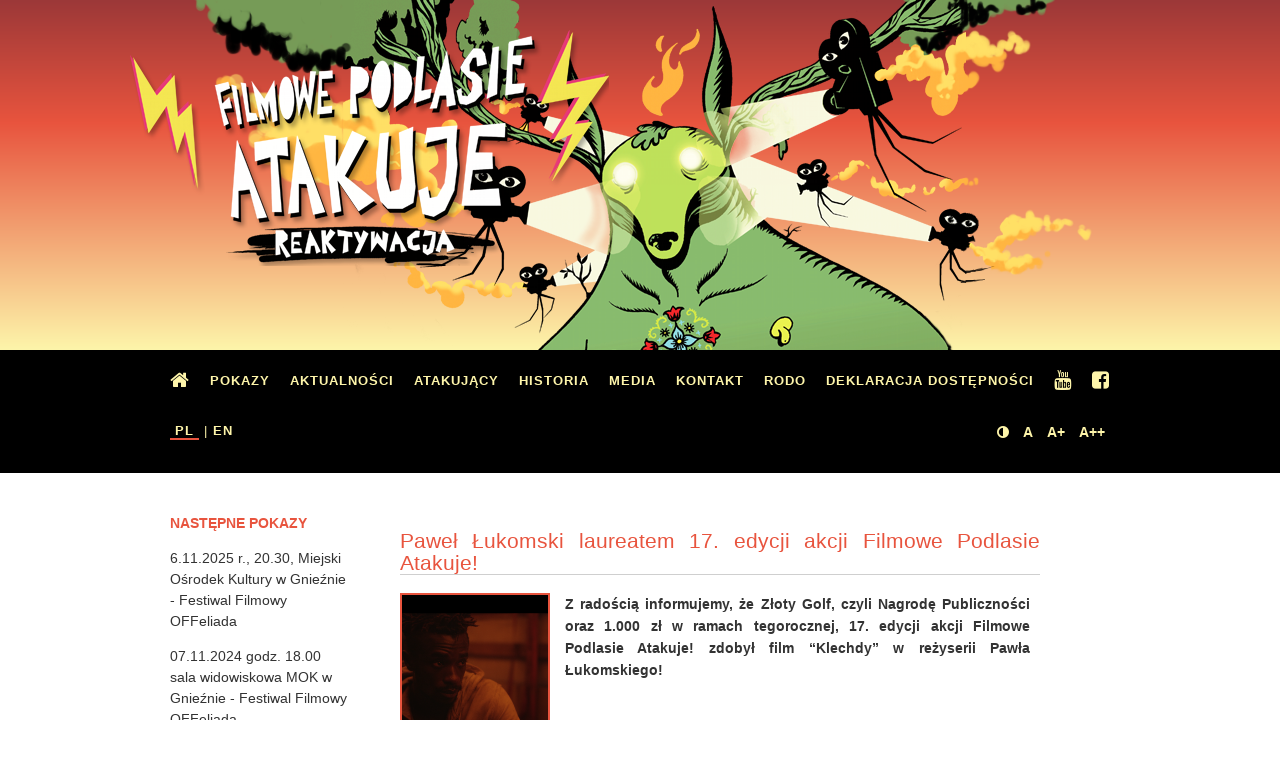

--- FILE ---
content_type: text/html; charset=UTF-8
request_url: https://www.filmowepodlasieatakuje.pl/pawel-lukomski-laureatem-17-edycji-akcji-filmowe-podlasie-atakuje/
body_size: 7269
content:
<!DOCTYPE HTML>
<html lang="pl-PL">
<head>
    <meta name="viewport" content="width=device-width, initial-scale=1">
    <link rel="profile" href="http://gmpg.org/xfn/11">
    <link rel="pingback" href="https://www.filmowepodlasieatakuje.pl/xmlrpc.php">
    <link rel="stylesheet" media="all" href="https://www.filmowepodlasieatakuje.pl/wp-content/themes/fpa/style.css" />	
    <link rel="stylesheet" href="//maxcdn.bootstrapcdn.com/font-awesome/4.3.0/css/font-awesome.min.css">
    <link href="http://fonts.googleapis.com/css?family=Roboto:400,300,100,500,700,100italic,300italic" rel="stylesheet">
    <title>Paweł Łukomski laureatem 17. edycji akcji Filmowe Podlasie Atakuje! &#8211; Filmowe Podlasie Atakuje!</title>
<meta name='robots' content='max-image-preview:large' />
<link rel='dns-prefetch' href='//s.w.org' />
<link rel="alternate" type="application/rss+xml" title="Filmowe Podlasie Atakuje! &raquo; Paweł Łukomski laureatem 17. edycji akcji Filmowe Podlasie Atakuje! Kanał z komentarzami" href="https://www.filmowepodlasieatakuje.pl/pawel-lukomski-laureatem-17-edycji-akcji-filmowe-podlasie-atakuje/feed/" />
		<script>
			window._wpemojiSettings = {"baseUrl":"https:\/\/s.w.org\/images\/core\/emoji\/13.0.1\/72x72\/","ext":".png","svgUrl":"https:\/\/s.w.org\/images\/core\/emoji\/13.0.1\/svg\/","svgExt":".svg","source":{"concatemoji":"https:\/\/www.filmowepodlasieatakuje.pl\/wp-includes\/js\/wp-emoji-release.min.js?ver=5.7.14"}};
			!function(e,a,t){var n,r,o,i=a.createElement("canvas"),p=i.getContext&&i.getContext("2d");function s(e,t){var a=String.fromCharCode;p.clearRect(0,0,i.width,i.height),p.fillText(a.apply(this,e),0,0);e=i.toDataURL();return p.clearRect(0,0,i.width,i.height),p.fillText(a.apply(this,t),0,0),e===i.toDataURL()}function c(e){var t=a.createElement("script");t.src=e,t.defer=t.type="text/javascript",a.getElementsByTagName("head")[0].appendChild(t)}for(o=Array("flag","emoji"),t.supports={everything:!0,everythingExceptFlag:!0},r=0;r<o.length;r++)t.supports[o[r]]=function(e){if(!p||!p.fillText)return!1;switch(p.textBaseline="top",p.font="600 32px Arial",e){case"flag":return s([127987,65039,8205,9895,65039],[127987,65039,8203,9895,65039])?!1:!s([55356,56826,55356,56819],[55356,56826,8203,55356,56819])&&!s([55356,57332,56128,56423,56128,56418,56128,56421,56128,56430,56128,56423,56128,56447],[55356,57332,8203,56128,56423,8203,56128,56418,8203,56128,56421,8203,56128,56430,8203,56128,56423,8203,56128,56447]);case"emoji":return!s([55357,56424,8205,55356,57212],[55357,56424,8203,55356,57212])}return!1}(o[r]),t.supports.everything=t.supports.everything&&t.supports[o[r]],"flag"!==o[r]&&(t.supports.everythingExceptFlag=t.supports.everythingExceptFlag&&t.supports[o[r]]);t.supports.everythingExceptFlag=t.supports.everythingExceptFlag&&!t.supports.flag,t.DOMReady=!1,t.readyCallback=function(){t.DOMReady=!0},t.supports.everything||(n=function(){t.readyCallback()},a.addEventListener?(a.addEventListener("DOMContentLoaded",n,!1),e.addEventListener("load",n,!1)):(e.attachEvent("onload",n),a.attachEvent("onreadystatechange",function(){"complete"===a.readyState&&t.readyCallback()})),(n=t.source||{}).concatemoji?c(n.concatemoji):n.wpemoji&&n.twemoji&&(c(n.twemoji),c(n.wpemoji)))}(window,document,window._wpemojiSettings);
		</script>
		<style>
img.wp-smiley,
img.emoji {
	display: inline !important;
	border: none !important;
	box-shadow: none !important;
	height: 1em !important;
	width: 1em !important;
	margin: 0 .07em !important;
	vertical-align: -0.1em !important;
	background: none !important;
	padding: 0 !important;
}
</style>
	<link rel='stylesheet' id='wp-block-library-css'  href='https://www.filmowepodlasieatakuje.pl/wp-includes/css/dist/block-library/style.min.css?ver=5.7.14' media='all' />
<link rel='stylesheet' id='shutter-0-css'  href='https://www.filmowepodlasieatakuje.pl/wp-content/plugins/nextgen-gallery/products/photocrati_nextgen/modules/lightbox/static/shutter/shutter.css?ver=3.11' media='all' />
<link rel='stylesheet' id='ideaweb-accessibility-css'  href='https://www.filmowepodlasieatakuje.pl/wp-content/themes/fpa/ideaweb-accessibility/css/style.css?ver=1.0.4' media='all' />
<link rel='stylesheet' id='nextgen_widgets_style-css'  href='https://www.filmowepodlasieatakuje.pl/wp-content/plugins/nextgen-gallery/products/photocrati_nextgen/modules/widget/static/widgets.css?ver=3.11' media='all' />
<link rel='stylesheet' id='nextgen_basic_thumbnails_style-css'  href='https://www.filmowepodlasieatakuje.pl/wp-content/plugins/nextgen-gallery/products/photocrati_nextgen/modules/nextgen_basic_gallery/static/thumbnails/nextgen_basic_thumbnails.css?ver=3.11' media='all' />
<link rel='stylesheet' id='nextgen_basic_slideshow_style-css'  href='https://www.filmowepodlasieatakuje.pl/wp-content/plugins/nextgen-gallery/products/photocrati_nextgen/modules/nextgen_basic_gallery/static/slideshow/ngg_basic_slideshow.css?ver=3.11' media='all' />
<link rel='stylesheet' id='__EPYT__style-css'  href='https://www.filmowepodlasieatakuje.pl/wp-content/plugins/youtube-embed-plus/styles/ytprefs.min.css?ver=13.4.2' media='all' />
<style id='__EPYT__style-inline-css'>

                .epyt-gallery-thumb {
                        width: 33.333%;
                }
                
</style>
<script src='https://www.filmowepodlasieatakuje.pl/wp-includes/js/jquery/jquery.min.js?ver=3.5.1' id='jquery-core-js'></script>
<script src='https://www.filmowepodlasieatakuje.pl/wp-includes/js/jquery/jquery-migrate.min.js?ver=3.3.2' id='jquery-migrate-js'></script>
<script id='photocrati_ajax-js-extra'>
var photocrati_ajax = {"url":"https:\/\/www.filmowepodlasieatakuje.pl\/index.php?photocrati_ajax=1","wp_home_url":"https:\/\/www.filmowepodlasieatakuje.pl","wp_site_url":"https:\/\/www.filmowepodlasieatakuje.pl","wp_root_url":"https:\/\/www.filmowepodlasieatakuje.pl","wp_plugins_url":"https:\/\/www.filmowepodlasieatakuje.pl\/wp-content\/plugins","wp_content_url":"https:\/\/www.filmowepodlasieatakuje.pl\/wp-content","wp_includes_url":"https:\/\/www.filmowepodlasieatakuje.pl\/wp-includes\/","ngg_param_slug":"nggallery"};
</script>
<script src='https://www.filmowepodlasieatakuje.pl/wp-content/plugins/nextgen-gallery/products/photocrati_nextgen/modules/ajax/static/ajax.min.js?ver=3.11' id='photocrati_ajax-js'></script>
<script id='__ytprefs__-js-extra'>
var _EPYT_ = {"ajaxurl":"https:\/\/www.filmowepodlasieatakuje.pl\/wp-admin\/admin-ajax.php","security":"3c5016f0a3","gallery_scrolloffset":"20","eppathtoscripts":"https:\/\/www.filmowepodlasieatakuje.pl\/wp-content\/plugins\/youtube-embed-plus\/scripts\/","eppath":"https:\/\/www.filmowepodlasieatakuje.pl\/wp-content\/plugins\/youtube-embed-plus\/","epresponsiveselector":"[\"iframe.__youtube_prefs_widget__\"]","epdovol":"1","version":"13.4.2","evselector":"iframe.__youtube_prefs__[src], iframe[src*=\"youtube.com\/embed\/\"], iframe[src*=\"youtube-nocookie.com\/embed\/\"]","ajax_compat":"","ytapi_load":"light","pause_others":"","stopMobileBuffer":"1","vi_active":"","vi_js_posttypes":[]};
</script>
<script src='https://www.filmowepodlasieatakuje.pl/wp-content/plugins/youtube-embed-plus/scripts/ytprefs.min.js?ver=13.4.2' id='__ytprefs__-js'></script>
<link rel="https://api.w.org/" href="https://www.filmowepodlasieatakuje.pl/wp-json/" /><link rel="alternate" type="application/json" href="https://www.filmowepodlasieatakuje.pl/wp-json/wp/v2/posts/1843" /><link rel="EditURI" type="application/rsd+xml" title="RSD" href="https://www.filmowepodlasieatakuje.pl/xmlrpc.php?rsd" />
<link rel="wlwmanifest" type="application/wlwmanifest+xml" href="https://www.filmowepodlasieatakuje.pl/wp-includes/wlwmanifest.xml" /> 
<meta name="generator" content="WordPress 5.7.14" />
<link rel="canonical" href="https://www.filmowepodlasieatakuje.pl/pawel-lukomski-laureatem-17-edycji-akcji-filmowe-podlasie-atakuje/" />
<link rel='shortlink' href='https://www.filmowepodlasieatakuje.pl/?p=1843' />
<link rel="alternate" type="application/json+oembed" href="https://www.filmowepodlasieatakuje.pl/wp-json/oembed/1.0/embed?url=https%3A%2F%2Fwww.filmowepodlasieatakuje.pl%2Fpawel-lukomski-laureatem-17-edycji-akcji-filmowe-podlasie-atakuje%2F" />
<link rel="alternate" type="text/xml+oembed" href="https://www.filmowepodlasieatakuje.pl/wp-json/oembed/1.0/embed?url=https%3A%2F%2Fwww.filmowepodlasieatakuje.pl%2Fpawel-lukomski-laureatem-17-edycji-akcji-filmowe-podlasie-atakuje%2F&#038;format=xml" />
<style media="screen">
.ppqtrans_flag span{display:none}
.ppqtrans_flag{height:12px;width:18px;display:block}
.ppqtrans_flag_and_text{padding-left:20px}
.ppqtrans_flag_and_text{padding-left:20px}
.ppqtrans_flag_pl { background:url(https://www.filmowepodlasieatakuje.pl/wp-content/plugins/qtranslate-xp/flags/) no-repeat }
.ppqtrans_flag_en { background:url(https://www.filmowepodlasieatakuje.pl/wp-content/plugins/qtranslate-xp/flags/gb.png) no-repeat }
</style>
<link hreflang="en" href="http://www.filmowepodlasieatakuje.pl/pawel-lukomski-laureatem-17-edycji-akcji-filmowe-podlasie-atakuje/?lang=en" rel="alternate" />
    <script src="http://code.jquery.com/jquery-latest.min.js"></script>
    <!-- <script src="script.js"></script> -->
</head>
<body id="pawel-lukomski-laureatem-17-edycji-akcji-filmowe-podlasie-atakuje">
    
    <h1 class="sr-only">Filmowe Podlasie Atakuje!Paweł Łukomski laureatem 17. edycji akcji Filmowe Podlasie Atakuje! - </h1>
    <ul class="skip-links">
      <li><a href="#nav" class="inner">Przejdźdo menu głównego</a></li>
      <li><a href="#site-content" class="inner">Przejdź do treści</a></li>
    </ul>
    
    <div class="headerwrap">
        <div class="header">
            <a class="logo" href="https://www.filmowepodlasieatakuje.pl/">
                <img src="https://www.filmowepodlasieatakuje.pl/wp-content/themes/fpa/images/logo.png" class="img" alt="Filmowe Podlasie Atakuje" />
            </a>
        </div>
    </div>
    <div class="menuwrap">
        <div class="menucont">
            <nav id="nav" tabindex="-1">
                <h2 class="sr-only">Menu główne</h2>
                <div class="cssmenu"><ul id="menu-menu" class="menu"><li id="menu-item-218" class="menu-homepage menu-item menu-item-type-custom menu-item-object-custom menu-item-home menu-item-218"><a title="Strona główna" href="http://www.filmowepodlasieatakuje.pl/"><i class="fa fa-home"></i></a></li>
<li id="menu-item-1708" class="menu-item menu-item-type-post_type menu-item-object-page menu-item-1708"><a href="https://www.filmowepodlasieatakuje.pl/pokazy/">Pokazy</a></li>
<li id="menu-item-23" class="menu-item menu-item-type-post_type menu-item-object-page menu-item-23"><a href="http://www.filmowepodlasieatakuje.pl/category/aktualnosci/">Aktualności</a></li>
<li id="menu-item-663" class="menu-item menu-item-type-taxonomy menu-item-object-category menu-item-663"><a href="https://www.filmowepodlasieatakuje.pl/category/atakujacy/">Atakujący</a></li>
<li id="menu-item-53" class="menu-item menu-item-type-post_type menu-item-object-page menu-item-53"><a href="https://www.filmowepodlasieatakuje.pl/historia-2/">Historia</a></li>
<li id="menu-item-20" class="menu-item menu-item-type-post_type menu-item-object-page menu-item-has-children menu-item-20"><a href="https://www.filmowepodlasieatakuje.pl/media/">Media</a>
<ul class="sub-menu">
	<li id="menu-item-419" class="menu-item menu-item-type-post_type menu-item-object-page menu-item-419"><a href="https://www.filmowepodlasieatakuje.pl/media/materialy-graficzne/">Materiały graficzne</a></li>
	<li id="menu-item-420" class="menu-item menu-item-type-post_type menu-item-object-page menu-item-420"><a href="https://www.filmowepodlasieatakuje.pl/media/materialy-filmowe/">Materiały filmowe</a></li>
</ul>
</li>
<li id="menu-item-19" class="menu-item menu-item-type-post_type menu-item-object-page menu-item-19"><a href="https://www.filmowepodlasieatakuje.pl/kontakt/">Kontakt</a></li>
<li id="menu-item-1881" class="menu-item menu-item-type-post_type menu-item-object-page menu-item-1881"><a href="https://www.filmowepodlasieatakuje.pl/rodo/">RODO</a></li>
<li id="menu-item-1882" class="menu-item menu-item-type-post_type menu-item-object-page menu-item-1882"><a href="https://www.filmowepodlasieatakuje.pl/deklaracja-dostepnosci/">Deklaracja dostępności</a></li>
<li id="menu-item-442" class="menu-youtube menu-item menu-item-type-custom menu-item-object-custom menu-item-442"><a title="YouTube" href="https://www.youtube.com/user/filmowepodlasie"><i class="fa fa-youtube"></i></a></li>
<li id="menu-item-42" class="menu-facebook menu-item menu-item-type-custom menu-item-object-custom menu-item-42"><a title="Facebook" href="https://www.facebook.com/filmowepodlasie"><i class="fa fa-facebook-square"></i></a></li>
</ul></div>            </nav>
            <div id="lang"><ul class="ppqtrans_language_chooser" id="qtranslate-chooser"><li class="lang-pl active"><a href="http://www.filmowepodlasieatakuje.pl/pawel-lukomski-laureatem-17-edycji-akcji-filmowe-podlasie-atakuje/" hreflang="pl" title="Polski"><span>Polski</span></a></li><li class="lang-en"><a href="http://www.filmowepodlasieatakuje.pl/pawel-lukomski-laureatem-17-edycji-akcji-filmowe-podlasie-atakuje/?lang=en" hreflang="en" title="English"><span>English</span></a></li></ul><div class="ppqtrans_widget_end"></div><script>jQuery(document).ready(function(){ jQuery('.lang-pl a span').html('PL'); jQuery('.lang-en a span').html('EN'); })</script></div>
            
    <div class="accessibility-menu">
        <ul>
            <li><a href="?accessibility_contrast=1"><i class="fa fa-adjust"></i><span class="sr-only">Kontrast</span></a></li>
            <li><a href="?accessibility_font=1">A<span class="sr-only">Czcionka domyślna</span></a></li>
            <li><a href="?accessibility_font=2">A+<span class="sr-only">Czcionka średnia</span></a></li>
            <li><a href="?accessibility_font=3">A++<span class="sr-only">Czcionka duża</span></a></li>
        </ul>
    </div>
            </div> 
    </div>

<div class="mainwrap">
    <div class="sidebar"><ul>
    <li id="text-3" class="widget widget_text"><h2 class="widgettitle">NASTĘPNE POKAZY</h2>			<div class="textwidget"><p>6.11.2025 r., 20.30, Miejski Ośrodek Kultury w Gnieźnie - Festiwal Filmowy OFFeliada</p>
<p>07.11.2024 godz. 18.00 sala widowiskowa MOK w Gnieźnie - Festiwal Filmowy OFFeliada </p>
<p>18.10.2024 godz. 12:00 Bańska Bystrzyca, Słowacja</p>
<p>12.10.2024 Białystok, kino Forum</p>
<p>28.09.2024 Drohiczyn</p>
<p>21.09.2024, godz.19.00 - Stadlichter IF Berlin;<br />
Campus für Demokratie - Stasi-Zentrale, Haus 22, Ruschestraße 103</p>
<p>8.07. 2024 - Nowogard, festiwal Lato z Muzami</p>
<p>5.06.2024, godz.20.00<br />
Gdańsk - Kolonia Artystów, Grunwaldzka 51</p>
<p>5.04.2024, godz. 10:30 - Selb Filmtage</p>
<p>15.02.2024 godz.18.00 kino Sokół - Sokółka</p>
<p>pokazy w 2023:</p>
<p>8.12 godz.12.00<br />
Podlaskie Śniadanie Filmowe/ Festiwal Żubroffka - Białystok</p>
<p>11.11 godz.20.30<br />
Festiwal Ofelliada - Gniezno</p>
<p>21.10 godz.15.00<br />
Azyl Film Festival<br />
Bańska Bystrzyca ( Słowacja)</p>
<p>14.10 godz. 18.00<br />
Filmowe Podlasie Atakuje 2023 - kino Forum, Białystok</p>
<p>9.09, godz.21.00<br />
FilmPolska Berlin ( Niemcy)<br />
K18 filmclub</p>
<p>18.08, godz. 16:30<br />
Театр ляльок Бавка 9 Teatral'nyi Lane Uzhhorod, Zakarpats'ka oblast- UKRAINA<br />
Kino Susidiv Festival </p>
<p>18.08, godz. 20:00<br />
Podwórze MDK - Augustów</p>
<p>11.08, godz.20.30<br />
Nagymaros (Węgry)<br />
Szőnyi Kino Garden</p>
<p>14.04, godz. 10:30<br />
Film Brunch<br />
Selb Filmtage / Niemcy</p>
<p>pokazy w 2022:</p>
<p>10.11. , godz. 20:00 - Festiwal Filmowy OFFeliada, Gniezno</p>
<p>8. 10. - Lichtenberg, Berlin</p>
<p>7.10. - Festival Azyl - Bańska Bystrzyca, Słowacja</p>
<p>7-10.09 - Augustów - 10. Urodziny DKF-u KINOCHŁON</p>
<p>3.09. godz.16:30<br />
Театр Ляльок Бавка<br />
8 площа Театральна<br />
Uzhhorod, Zakarpats'ka oblast, Ukraina</p>
<p>28.08. godz. 18.00<br />
Centrum Usług Społecznych – Łapy</p>
<p>29.07 -SZŐNYI KINO GARDEN - Nagymaros/Węgry</p>
<p>28.06 - Berlin - Kino K18</p>
<p>25.05. -  godz. 18:00 - Centrum Kultury i Sztuki w Koninie </p>
<p>22.04. - 45. Internationale Grenzland-Filmtage; Selb/Niemcy</p>
<p>11.03. - godz. 19:00 - Miejski Ośrodek Animacji Kultury w Wasilkowie</p>
<p>19.02. - godz. 16:00 - Bielski Dom Kultury</p>
<p>pokazy w 2021:</p>
<p> 3.12 Augustów - Augustowskie Placówki Kultury - Sala widowiskowa MDK, II piętro, wejście od ul. Kościelnej</p>
<p>13.11 - Dobry Browar, Gniezno - Festiwal Offeliada</p>
<p>4.11 GOK Narew</p>
<p>28.10 - Klub Bolko w Świdnicy - 7. Świdnicki Festiwal Filmowy<br />
Spektrum </p>
<p>16.10. g. 18:00 Białystok - finał Filmowe Podlasie Atakuje! 2021 Kino Forum</p>
<p>7 września - Azyl Festival, Słowacja</p>
<p>2 września, godz. 20.00 - Młynowa - Białystok </p>
<p>28 sierpnia - Festiwal filmPolska, Bison Night, Berlin, Kino Sputnik</p>
<p>27 sierpnia - Lichtenberg, Berlin, Stasi Museum</p>
<p>3 sierpnia godz.19.00 kino Ośrodka Kultury- Sejny</p>
<p>7 sierpnia - Tandem Cafe - Nagymaros/Węgry</p>
<p>17,18,24,31 lipca i 14 sierpnia - o zachodzie słońca - plener Plaża Miejska, Siemiatycze </p>
<p>30 lipca - o zachodzie słońca - plener Michałowo, Pracownia Niezbudka</p>
</div>
		</li><li id="text-4" class="widget widget_text">			<div class="textwidget"><br/><br/><br/>
<a href="http://bok.bialystok.pl/"><img src="http://www.filmowepodlasieatakuje.pl/wp-content/themes/fpa/images/bok.png" alt="BOK"></a><br/><br/><br/></div>
		</li><li id="text-5" class="widget widget_text">			<div class="textwidget"></div>
		</li></ul></div>
    <main class="main" id="site-content">
        <div class="page">
                                <div id="post-1843" class="page post-1843 post type-post status-publish format-standard has-post-thumbnail hentry category-aktualnosci">
                <div class="post-header-single">
                    <h2><a href="https://www.filmowepodlasieatakuje.pl/pawel-lukomski-laureatem-17-edycji-akcji-filmowe-podlasie-atakuje/" rel="bookmark" title="Permanent Link to Paweł Łukomski laureatem 17. edycji akcji Filmowe Podlasie Atakuje!">Paweł Łukomski laureatem 17. edycji akcji Filmowe Podlasie Atakuje!</a></h2>
                </div><!--end post header-->
                <div class="entry-clear">
                    <div class="thumb-container"><a href="https://www.filmowepodlasieatakuje.pl/pawel-lukomski-laureatem-17-edycji-akcji-filmowe-podlasie-atakuje/"><img width="1920" height="1080" src="https://www.filmowepodlasieatakuje.pl/wp-content/uploads/2020/10/Klechdy-1.png" class="attachment-post-thumbnail size-post-thumbnail wp-post-image" alt="" loading="lazy" srcset="https://www.filmowepodlasieatakuje.pl/wp-content/uploads/2020/10/Klechdy-1.png 1920w, https://www.filmowepodlasieatakuje.pl/wp-content/uploads/2020/10/Klechdy-1-150x84.png 150w, https://www.filmowepodlasieatakuje.pl/wp-content/uploads/2020/10/Klechdy-1-300x169.png 300w, https://www.filmowepodlasieatakuje.pl/wp-content/uploads/2020/10/Klechdy-1-768x432.png 768w, https://www.filmowepodlasieatakuje.pl/wp-content/uploads/2020/10/Klechdy-1-1024x576.png 1024w" sizes="(max-width: 1920px) 100vw, 1920px" /></a></div>
                    
<p><strong>Z radością informujemy, że Złoty Golf, czyli Nagrodę 
Publiczności oraz 1.000 zł w ramach tegorocznej, 17. edycji akcji 
Filmowe Podlasie Atakuje! zdobył film “Klechdy” w reżyserii Pawła 
Łukomskiego!</strong></p>



<figure class="wp-block-image"><a href="https://bok.bialystok.pl/pliki/Paweł-Łukomski.jpg"><img src="https://bok.bialystok.pl/pliki/Paweł-Łukomski.jpg" alt="" class="wp-image-29060"/></a></figure>



<p><strong>Paweł Łukomski</strong> to absolwent prawa na lubelskim UMCS,
 od zawsze zafascynowany filmem. W 2001 roku powołał do życia kolektyw 
Studio 35, by tworzyć kino niezależne. Autor wielu kampanii społecznych i
 klipów. Jego teledysk do piosenki Paweła Domagały „Weź nie pytaj” ma 
ponad 124 miliony odsłon na YouTubie, a „Klechdy” zdobyły łącznie ponad 
30 nagród i 20 nominacji na całym świecie m.in w Los Angeles, Toronto, 
Londynie czy Meksyku.</p>



<p>Bohaterem nagrodzonego filmu <strong>“Klechdy”</strong> jest Juju, 
imigrant z Afryki, który – próbując przedostać się do Unii Europejskiej –
 trafia w ręce handlarzy organów, Boboka i Mary. Szczęśliwie udaje mu 
się uciec z rąk oprawców do pobliskiej wioski. Tam pod swój dach 
przyjmuje go sympatyczna staruszka, każąca mówić do siebie Kiki. W tym 
samym czasie Bobok i Mara ruszają śladem Juju…</p>



<figure class="wp-block-image"><a href="https://bok.bialystok.pl/pliki/Klechdy-2.png"><img src="https://bok.bialystok.pl/pliki/Klechdy-2.png" alt="" class="wp-image-29059"/></a></figure>



<p><strong>FILMOWE PODLASIE ATAKUJE!</strong> to jedna z najbardziej 
rozpoznawalnych akcji promujących kino niezależne, a zarazem platforma 
filmu autorskiego, artystycznego, nieprofesjonalnego i 
eksperymentalnego. Wśród twórców są poeci, dziennikarze, studenci szkół 
artystycznych i filmowych, artyści i niezależni filmowcy, którzy kręcą 
fabuły, dokumenty, klipy i animacje. Jedni dopiero debiutują, inni od 
lat nagradzani są na ogólnopolskich festiwalach.</p>



<p><strong><a href="https://youtu.be/72gTfdfSlVk">“Klechdy” do obejrzenia na YouTube</a></strong></p>
                                                        </div><!--end entry-->
            </div><!--end post-->
                        <div class="navigation index">
                <div class="alignleft"></div>
                <div class="alignright"></div>
            </div><!--end navigation-->
                </div>
    </main>
</div>


        <div class="footerwrap">
            <div class="footer">2015 © Filmowe Podlasie Atakuje. All Rights Reserved.<br/>Grafika © KRL. Wykonanie © <a href="http://malinowska.eu/">malinowska.eu</a></div>
        </div>
        <script id='ngg_common-js-extra'>

var nextgen_lightbox_settings = {"static_path":"\/wp-content\/plugins\/nextgen-gallery\/products\/photocrati_nextgen\/modules\/lightbox\/static\/{placeholder}","context":"nextgen_and_wp_images"};
</script>
<script src='https://www.filmowepodlasieatakuje.pl/wp-content/plugins/nextgen-gallery/products/photocrati_nextgen/modules/nextgen_gallery_display/static/common.js?ver=3.11' id='ngg_common-js'></script>
<script id='ngg_lightbox_context-js-extra'>

var nextgen_shutter_i18n = {"msgLoading":"L O A D I N G","msgClose":"Click to Close"};
</script>
<script src='https://www.filmowepodlasieatakuje.pl/wp-content/plugins/nextgen-gallery/products/photocrati_nextgen/modules/lightbox/static/lightbox_context.js?ver=3.11' id='ngg_lightbox_context-js'></script>
<script src='https://www.filmowepodlasieatakuje.pl/wp-content/plugins/nextgen-gallery/products/photocrati_nextgen/modules/lightbox/static/shutter/shutter.js?ver=3.11' id='shutter-0-js'></script>
<script src='https://www.filmowepodlasieatakuje.pl/wp-content/plugins/nextgen-gallery/products/photocrati_nextgen/modules/lightbox/static/shutter/nextgen_shutter.js?ver=3.11' id='shutter-1-js'></script>
<script src='https://www.filmowepodlasieatakuje.pl/wp-content/themes/fpa/ideaweb-accessibility/js/script.js?ver=1.0.4' id='ideaweb-accessibility-js'></script>
<script id='ideaweb-accessibility-inline-js-after'>
jQuery(document).on('ready', function($){ jQuery('html').addClass('font-1');  });
</script>
<script src='https://www.filmowepodlasieatakuje.pl/wp-content/plugins/page-links-to/dist/new-tab.js?ver=3.3.5' id='page-links-to-js'></script>
<script src='https://www.filmowepodlasieatakuje.pl/wp-content/plugins/youtube-embed-plus/scripts/fitvids.min.js?ver=13.4.2' id='__ytprefsfitvids__-js'></script>
<script src='https://www.filmowepodlasieatakuje.pl/wp-includes/js/wp-embed.min.js?ver=5.7.14' id='wp-embed-js'></script>
    </body>
</html>

--- FILE ---
content_type: application/javascript
request_url: https://www.filmowepodlasieatakuje.pl/wp-content/themes/fpa/ideaweb-accessibility/js/script.js?ver=1.0.4
body_size: 192
content:
jQuery(document).on('ready', function($){

    jQuery('a, button').on('mousedown', function(e){
        e.preventDefault();
    });
    
    //Submenu on focus
    jQuery('.cssmenu .menu li a').on('focus', function(){
        var th = jQuery(this);
        jQuery('.cssmenu .menu li').removeClass('hover');
        th.closest('li').addClass('hover');
        th.closest('ul.sub-menu').closest('li').addClass('hover');
    });
    jQuery('.cssmenu a').on('blur',function(){
        var th = jQuery(this);
        th.closest('.cssmenu').find('li').removeClass('hover');
    });
    
});

